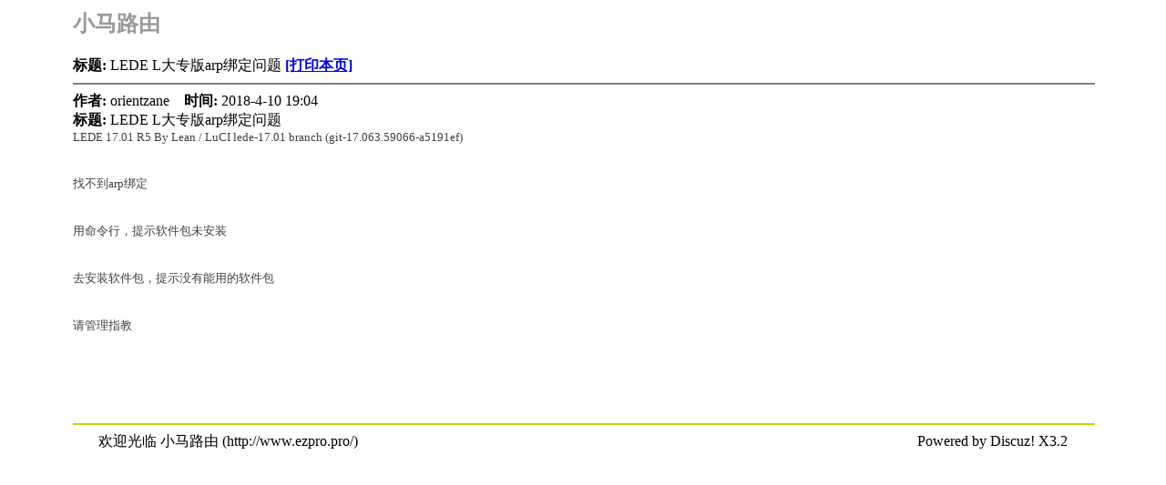

--- FILE ---
content_type: text/html; charset=gbk
request_url: http://www.ezpro.pro/forum.php?mod=viewthread&action=printable&tid=170
body_size: 1790
content:
<html>
<head>
<title>LEDE L大专版arp绑定问题 - 小马路由 - Powered by Discuz!</title>
<meta http-equiv="Content-Type" content="text/html; charset=gbk" />
<style type="text/css">
body 	   {margin: 10px 80px;}
body,table {font-size: FONTSIZE; font-family: FONT;}
h1 { font-size: 24px; margin-bottom: 20px; color: #999; }
</style>
<script src="static/js/common.js?i7f" type="text/javascript"></script>
<script src="static/js/forum_viewthread.js?i7f" type="text/javascript"></script>
<script type="text/javascript">var STYLEID = '1', STATICURL = 'static/', IMGDIR = 'static/image/common', VERHASH = 'i7f', charset = 'gbk', discuz_uid = '0', cookiepre = 'EOgz_2132_', cookiedomain = '', cookiepath = '/', showusercard = '1', attackevasive = '0', disallowfloat = 'newthread', creditnotice = '1|威望|,2|金钱|,3|贡献|', defaultstyle = '', REPORTURL = 'aHR0cDovL3d3dy5lenByby5wcm8vZm9ydW0ucGhwP21vZD12aWV3dGhyZWFkJmFjdGlvbj1wcmludGFibGUmdGlkPTE3MA==', SITEURL = 'http://www.ezpro.pro/', JSPATH = 'static/js/';</script>
</head>

<body>
<h1>小马路由</h1>
<b>标题: </b>LEDE L大专版arp绑定问题 <b><a href="###" onclick="this.style.visibility='hidden';window.print();this.style.visibility='visible'">[打印本页]</a></b></span><br />
<script type="text/javascript">var zoomstatus = 0;var aimgcount = new Array();</script><hr noshade size="2" width="100%" color="#808080">
<b>作者: </b>orientzane&nbsp; &nbsp; <b>时间: </b>2018-4-10 19:04<br />
<b>标题: </b>LEDE L大专版arp绑定问题<br /><font color="#404040"><font face="&amp;quot"><font style="font-size:13px">LEDE 17.01 R5 By Lean / LuCI lede-17.01 branch (git-17.063.59066-a5191ef)</font></font></font><br />
<font color="#404040"><font face="&amp;quot"><font style="font-size:13px"><br />
</font></font></font><br />
<font color="#404040"><font face="&amp;quot"><font style="font-size:13px">找不到arp绑定</font></font></font><br />
<font color="#404040"><font face="&amp;quot"><font style="font-size:13px"><br />
</font></font></font><br />
<font color="#404040"><font face="&amp;quot"><font style="font-size:13px">用命令行，提示软件包未安装</font></font></font><br />
<font color="#404040"><font face="&amp;quot"><font style="font-size:13px"><br />
</font></font></font><br />
<font color="#404040"><font face="&amp;quot"><font style="font-size:13px">去安装软件包，提示没有能用的软件包</font></font></font><br />
<font color="#404040"><font face="&amp;quot"><font style="font-size:13px"><br />
</font></font></font><br />
<font color="#404040"><font face="&amp;quot"><font style="font-size:13px">请管理指教</font></font></font><br />
<br />

<br /><br /><br /><br /><hr noshade size="2" width="100%" color="BORDERCOLOR">
<table cellspacing="0" cellpadding="0" border="0" width="95%" align="center" style="font-size: SMFONTSIZE; font-family: SMFONT">
<tr><td>欢迎光临 小马路由 (http://www.ezpro.pro/)</td>
<td align="right">
Powered by Discuz! X3.2</td></tr></table>

</body>
</html>			<div id="discuz_tips" style="display:none;"></div>
			<script type="text/javascript">
				var tipsinfo = '56159062|X3.2|0.6||0||0|7|1769145255|096103b589639be8c448697c373040eb|2';
			</script>
			<script src="http://discuz.gtimg.cn/cloud/scripts/discuz_tips.js?v=1" type="text/javascript" charset="UTF-8"></script>